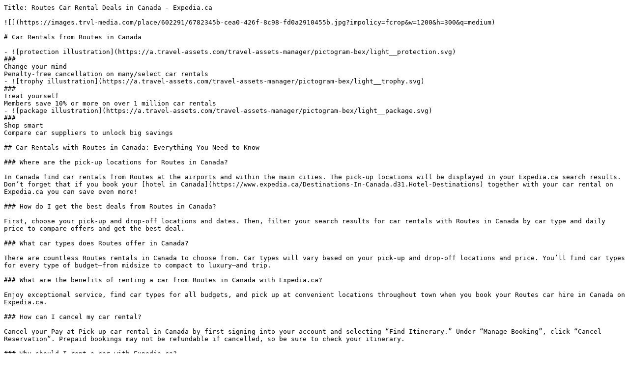

--- FILE ---
content_type: text/plain; charset=utf-8
request_url: https://www.expedia.ca/Routes-Destinations-In-Canada.d31-c1101.Car-Rental-Destination-Suppliers
body_size: 1131
content:
Title: Routes Car Rental Deals in Canada - Expedia.ca

![](https://images.trvl-media.com/place/602291/6782345b-cea0-426f-8c98-fd0a2910455b.jpg?impolicy=fcrop&w=1200&h=300&q=medium)

# Car Rentals from Routes in Canada

- ![protection illustration](https://a.travel-assets.com/travel-assets-manager/pictogram-bex/light__protection.svg)  
###  
Change your mind  
Penalty-free cancellation on many/select car rentals
- ![trophy illustration](https://a.travel-assets.com/travel-assets-manager/pictogram-bex/light__trophy.svg)  
###  
Treat yourself  
Members save 10% or more on over 1 million car rentals
- ![package illustration](https://a.travel-assets.com/travel-assets-manager/pictogram-bex/light__package.svg)  
###  
Shop smart  
Compare car suppliers to unlock big savings

## Car Rentals with Routes in Canada: Everything You Need to Know

### Where are the pick-up locations for Routes in Canada?

In Canada find car rentals from Routes at the airports and within the main cities. The pick-up locations will be displayed in your Expedia.ca search results. Don’t forget that if you book your [hotel in Canada](https://www.expedia.ca/Destinations-In-Canada.d31.Hotel-Destinations) together with your car rental on Expedia.ca you can save even more!
  
### How do I get the best deals from Routes in Canada?

First, choose your pick-up and drop-off locations and dates. Then, filter your search results for car rentals with Routes in Canada by car type and daily price to compare offers and get the best deal.
  
### What car types does Routes offer in Canada?

There are countless Routes rentals in Canada to choose from. Car types will vary based on your pick-up and drop-off locations and price. You’ll find car types for every type of budget—from midsize to compact to luxury—and trip.
  
### What are the benefits of renting a car from Routes in Canada with Expedia.ca?

Enjoy exceptional service, find car types for all budgets, and pick up at convenient locations throughout town when you book your Routes car hire in Canada on Expedia.ca.
  
### How can I cancel my car rental?

Cancel your Pay at Pick-up car rental in Canada by first signing into your account and selecting “Find Itinerary.” Under “Manage Booking”, click “Cancel Reservation”. Prepaid bookings may not be refundable if cancelled, so be sure to check your itinerary.
  
### Why should I rent a car with Expedia.ca?

Expedia.ca lets you plan all your travel in one place. Find car rentals at amazing prices and earn rewards with every booking. Bundle together and save more by booking a [vacation package in Canada](https://www.expedia.ca/Canada.d31.Destination-Travel-Guides).

## Routes Car Rental Information

| Car Supplier:                   | Routes                                                                                                 |
| ------------------------------- | ------------------------------------------------------------------------------------------------------ |
| Price:                          |                                                                                                        |
| From the airport to your hotel: | [Airport Transportation](https://www.expedia.ca/ground-transfers?rfrr=car.table.AirportTransportation) |

### Experience new places with Expedia

See our world of travel options

### Expedia's Latest Trends

Hotels

- [All Inclusive Resorts and Hotels in Bermuda](https://expedia.ca/Destinations-In-Bermuda-All-Inclusive-Hotel.0-0-d20-tAllInclusiveHotel.Hotel-Filter-Destinations)
- [Hotels in United States of America](https://expedia.ca/Destinations-In-United-States-Of-America.d201.Hotel-Destinations)
- [Hotels in Bermuda](https://expedia.ca/Destinations-In-Bermuda.d20.Hotel-Destinations)
- [Golf Hotels in Bermuda](https://expedia.ca/Destinations-In-Bermuda-Golf-Hotel.0-0-d20-tGolfHotel.Hotel-Filter-Destinations)
- [Beach Hotel in Bermuda](https://expedia.ca/Destinations-In-Bermuda-Beach-Hotel.0-0-d20-tBeachHotel.Hotel-Filter-Destinations)
- [All Inclusive Resorts and Hotels in United States of America](https://expedia.ca/Destinations-In-United-States-Of-America-All-Inclusive-Hotel.0-0-d201-tAllInclusiveHotel.Hotel-Filter-Destinations)
- [Family Hotels in Bermuda](https://expedia.ca/Destinations-In-Bermuda-Family-Hotel.0-0-d20-tFamilyHotel.Hotel-Filter-Destinations)
- [Adults Only Resorts & Hotels in Bermuda](https://expedia.ca/Destinations-In-Bermuda-Adults-Only-Resorts.0-0-d20-tAdultsOnlyResorts.Hotel-Filter-Destinations)
- [Hotels in St. Pierre and Miquelon](https://expedia.ca/Destinations-In-St-Pierre-And-Miquelon.d11719.Hotel-Destinations)
- [Cheap Hotels in United States of America](https://expedia.ca/Destinations-In-United-States-Of-America-Cheap-Hotels.0-0-d201-tCheapHotels.Hotel-Filter-Destinations)

Flights

- [Cheap Flights to United States of America](https://expedia.ca/Destinations-In-United-States-Of-America.d201.Flight-Destinations)
- [Cheap Flights to St. Pierre and Miquelon](https://expedia.ca/Destinations-In-St-Pierre-And-Miquelon.d11719.Flight-Destinations)
- [Cheap Flights to Bermuda](https://expedia.ca/Destinations-In-Bermuda.d20.Flight-Destinations)
- [Cheap Flights from United States of America](https://expedia.ca/lp/flights/201/flights-from-united-states-of-america)

Cars

- [Car rentals in United States of America](https://expedia.ca/Destinations-In-United-States-Of-America.d201.Car-Rental-Destinations)
- [Car rentals in St. Pierre and Miquelon](https://expedia.ca/Destinations-In-St-Pierre-And-Miquelon.d11719.Car-Rental-Destinations)
- [Car rentals in Bermuda](https://expedia.ca/Destinations-In-Bermuda.d20.Car-Rental-Destinations)
- [Thrifty Car Rental Destinations In United States Of America](https://expedia.ca/Thrifty-Car-Rental-Destinations-In-United-States-Of-America.d201-c45.Car-Rental-Destination-Suppliers)

Cruises

- [Cruises to Bermuda](https://expedia.ca/Cruises-to-Bermuda.d20.Travel-Guide-Cruise)

Activities

- [Things to do in Bermuda](https://expedia.ca/Things-To-Do-In-Bermuda.d20.Travel-Guide-Activities)

Packages

- [Greenland Vacations](https://expedia.ca/Greenland.d11107.Destination-Travel-Guides)
- [United States of America All-inclusive Vacation Packages](https://expedia.ca/lp/theme-vacations/all-inclusive-vacations/201/United-States-Of-America)
- [Bermuda All-inclusive Vacation Packages](https://expedia.ca/lp/theme-vacations/all-inclusive-vacations/20/Bermuda)
- [Bermuda Vacations](https://expedia.ca/Bermuda.d20.Destination-Travel-Guides)
- [United States of America Vacations](https://expedia.ca/United-States-Of-America.d201.Destination-Travel-Guides)
- [St. Pierre and Miquelon Vacations](https://expedia.ca/St-Pierre-And-Miquelon.d11719.Destination-Travel-Guides)

Vacation Rentals

- [Rentals in Bermuda](https://expedia.ca/Destinations-In-Bermuda.d20.Vacation-Rental-Destinations)

General

- [Visit Greenland](https://expedia.ca/Greenland.dx11107)
- [Visit St. Pierre and Miquelon](https://expedia.ca/St-Pierre-And-Miquelon.dx11719)
- [Visit United States of America](https://expedia.ca/United-States-Of-America.dx201)